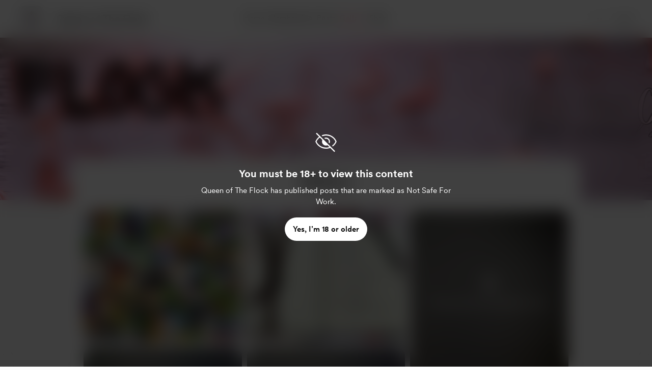

--- FILE ---
content_type: application/javascript
request_url: https://cdn.buymeacoffee.com/static/prod/11.3.9/build/assets/GalleryListing-a9f26765.js
body_size: 13499
content:
import{o as s,c as h,a as l,n as k,r,b as J,u as t,f as M,h as b,i as he,v as pe,t as p,e as g,s as De,j as K,y as fe,w as V,g as j,F as te,M as Pe,k as Me,m as Ue,x as N,W as ae,p as ve}from"./app-faee6f7e.js";import{_ as ye}from"./BlurHashDecoder-e1ed0d81.js";import{_ as X}from"./_plugin-vue_export-helper-c27b6911.js";import{p as z}from"./postLockedFor-dc2042a9.js";import{_ as Se}from"./ImageElement-3137a5e2.js";import{_ as Le}from"./Footer.vue_vue_type_style_index_0_scoped_da4783f8_lang-321f2e5b.js";import{_ as Te,a as He,b as je}from"./PaymentBeforeReaction-1722923d.js";import{_ as ce}from"./DropDown-d1a3890f.js";import{_ as Ge}from"./CopyLink-61c3a0bc.js";import{_ as Ve}from"./Twitter-58e658a1.js";import{_ as Ee,a as Be}from"./Delete-aa9bd311.js";import{a as se}from"./appVariables-ad2859bc.js";import{h as $,r as Fe,p as ue}from"./BaseLayout-29ea15e3.js";import{s as O}from"./shareUrls-77fffb40.js";import{m as B}from"./membershipHelper-c86510f1.js";import{d as Oe}from"./dateFormatHelper-a9905c50.js";import{_ as re}from"./ModalClose-acca2279.js";import{A as Q}from"./Button-6449241e.js";import{_ as _e}from"./Tooltip-5c497d12.js";import{f as ee}from"./featureTypes-fe0181f1.js";import{_ as Ae}from"./OneTimePaymentModal-768cfb20.js";import{_ as Ne}from"./MembershipPaymentModal-987344f3.js";import{_ as me}from"./Arrow-7c7a912f.js";import{_ as ze}from"./ConfirmModal-76917771.js";import{_ as Re}from"./MembershipSwitchPaymentModal-4cb04d54.js";import{m as E,A as Ze}from"./Modal-331dd01c.js";import{_ as ge}from"./CheckBox-49397439.js";import{_ as We}from"./Input-6231eee1.js";import{p as qe}from"./postTypes-1efa31d5.js";import{c as Ye}from"./captchaHelper-d5d00634.js";import{_ as Je}from"./InputError-6c7e244e.js";const Ke={},Qe={xmlns:"http://www.w3.org/2000/svg",width:"20",height:"20",viewBox:"0 0 13 20",fill:"none"},Xe=l("path",{d:"M2.21289 19.2266C1.52279 19.2266 0.998698 19.041 0.640625 18.6699C0.289062 18.2988 0.113281 17.7389 0.113281 16.9902V10.5254C0.113281 9.78971 0.289062 9.23633 0.640625 8.86523C0.998698 8.49414 1.52279 8.30859 2.21289 8.30859H10.7773C11.474 8.30859 11.998 8.49414 12.3496 8.86523C12.7077 9.23633 12.8867 9.78971 12.8867 10.5254V16.9902C12.8867 17.7389 12.7077 18.2988 12.3496 18.6699C11.998 19.041 11.474 19.2266 10.7773 19.2266H2.21289ZM2.38867 17.6934H10.6211C10.8229 17.6934 10.9759 17.6348 11.0801 17.5176C11.1842 17.4004 11.2363 17.2279 11.2363 17V10.5156C11.2363 10.2943 11.1842 10.1283 11.0801 10.0176C10.9759 9.90039 10.8229 9.8418 10.6211 9.8418H2.38867C2.19336 9.8418 2.04036 9.90039 1.92969 10.0176C1.82552 10.1283 1.77344 10.2943 1.77344 10.5156V17C1.77344 17.2279 1.82552 17.4004 1.92969 17.5176C2.04036 17.6348 2.19336 17.6934 2.38867 17.6934ZM1.77344 9.05078V6.12109C1.77344 4.97526 1.99479 4.02148 2.4375 3.25977C2.88021 2.49154 3.46289 1.91536 4.18555 1.53125C4.9082 1.14714 5.67969 0.955078 6.5 0.955078C7.32682 0.955078 8.09831 1.14714 8.81445 1.53125C9.53711 1.91536 10.1198 2.49154 10.5625 3.25977C11.0117 4.02148 11.2363 4.97526 11.2363 6.12109V9.05078H9.63477V5.94531C9.63477 5.19661 9.48828 4.5651 9.19531 4.05078C8.90885 3.53646 8.528 3.14909 8.05273 2.88867C7.58398 2.62826 7.06641 2.49805 6.5 2.49805C5.9401 2.49805 5.42253 2.62826 4.94727 2.88867C4.47201 3.14909 4.09115 3.53646 3.80469 4.05078C3.51823 4.5651 3.375 5.19661 3.375 5.94531V9.05078H1.77344Z",fill:"white"},null,-1),et=[Xe];function tt(e,n){return s(),h("svg",Qe,et)}const be=X(Ke,[["render",tt]]),lt={width:"9",height:"14",viewBox:"0 0 9 14",fill:"none",xmlns:"http://www.w3.org/2000/svg"},we={__name:"SmallLockIcon",props:{fillClass:{default:"fill-grey71"}},setup(e){return(n,a)=>(s(),h("svg",lt,[l("path",{class:k(e.fillClass),d:"M1.41699 13.4561H7.58301C7.99772 13.4561 8.30762 13.349 8.5127 13.1348C8.71777 12.9251 8.82031 12.5947 8.82031 12.1436V7.37891C8.82031 6.92773 8.71777 6.59733 8.5127 6.3877C8.30762 6.1735 7.99772 6.06641 7.58301 6.06641H1.5332C1.11393 6.06641 0.783529 6.1735 0.541992 6.3877C0.300456 6.60189 0.179688 6.93229 0.179688 7.37891V12.1436C0.179688 12.5947 0.282227 12.9251 0.487305 13.1348C0.69694 13.349 1.00684 13.4561 1.41699 13.4561ZM1.23242 6.46289H2.17578V4.35059C2.17578 3.80371 2.2806 3.34115 2.49023 2.96289C2.70443 2.58008 2.98698 2.29069 3.33789 2.09473C3.6888 1.89421 4.07617 1.79395 4.5 1.79395C4.92383 1.79395 5.3112 1.89421 5.66211 2.09473C6.01302 2.29069 6.29329 2.58008 6.50293 2.96289C6.71712 3.34115 6.82422 3.80371 6.82422 4.35059V6.46289H7.76074V4.4668C7.76074 3.87891 7.67188 3.36165 7.49414 2.91504C7.32096 2.46842 7.08171 2.09701 6.77637 1.80078C6.47103 1.5 6.1224 1.27441 5.73047 1.12402C5.33854 0.973633 4.92839 0.898438 4.5 0.898438C4.07161 0.898438 3.66146 0.973633 3.26953 1.12402C2.8776 1.27441 2.52897 1.5 2.22363 1.80078C1.91829 2.09701 1.67676 2.46842 1.49902 2.91504C1.32129 3.36165 1.23242 3.87891 1.23242 4.4668V6.46289Z",fill:"#717171"},null,2)]))}},at={class:"cursor-pointer group"},st={class:"tw-gallery-each rounded-2xl overflow-hidden relative"},rt={key:1,class:"w-full h-full"},ot=["src"],it={class:"absolute w-full h-full bg-black/25 left-0 top-0 p-5 opacity-0 group-hover:opacity-100 ease-in-out duration-150 flex items-end xs:px-3"},nt={class:"flex text-white text-base font-cr-bold xs:text-sm"},dt={class:"tw-break-anywhere"},ct={key:2,class:"absolute left-0 top-0 w-full h-full flex justify-center items-center bg-black/50 xs:px-2"},ut={class:"mt-3 text-center text-white text-base font-cr-book xs:text-sm"},mt={__name:"GalleryTile",props:["galleryItem"],setup(e){const n=e;let a=r(!1),i=r(),y=r(400),c=r(400);const w=()=>{setTimeout(()=>{a.value=!0},200)};return J(()=>{let u=n.galleryItem;u.is_post_unlocked?(i.value=u.post_description_json.content.blur_hash,y.value=u.post_description_json.content.width,c.value=u.post_description_json.content.height):i.value=u.blur_hash}),(u,I)=>(s(),h("div",at,[l("div",st,[t(i)&&!t(a)?(s(),M(ye,{key:0,blurhash:t(i),width:t(y),height:t(c),class:"w-full h-full"},null,8,["blurhash","width","height"])):b("",!0),e.galleryItem.is_post_unlocked?(s(),h("div",rt,[e.galleryItem.post_description_json?he((s(),h("img",{key:0,onLoad:w,src:e.galleryItem.post_description_json.content.path,class:"w-full h-full object-cover"},null,40,ot)),[[pe,t(a)]]):b("",!0),l("div",it,[l("div",nt,[!e.galleryItem.project_update_visibility&&e.galleryItem.project_update_heading?(s(),M(we,{key:0,width:"22",height:"22",fillClass:"fill-white",class:"mr-1.5 flex-shrink-0"})):b("",!0),l("span",dt,p(e.galleryItem.project_update_heading),1)])])])):(s(),h("div",ct,[l("div",null,[g(be,{class:"mx-auto w-8 h-8"}),l("div",ut,p(e.galleryItem.project_update_locked_for===t(z).MEMBERSHIP?u.$t("lang.post.post_is_for_members_only"):e.galleryItem.project_update_locked_for===t(z).SUPPORTERS?u.$t("lang.post.post_is_for_supporters_only"):""),1)])]))])]))}},gt={width:"18",height:"18",viewBox:"0 0 16 14",fill:"none",xmlns:"http://www.w3.org/2000/svg"},ht={__name:"LikeIcon",props:["activeClass","strokeClass"],setup(e){return(n,a)=>(s(),h("svg",gt,[l("path",{class:k([e.strokeClass?e.strokeClass:"",e.activeClass?e.activeClass:""]),d:"M2.22599 6.53109L8.00065 12.6667L13.7753 6.53109C14.3483 5.92231 14.6673 5.11783 14.6673 4.28183C14.6673 2.46933 13.198 1 11.3855 1H11.2904C10.2645 1 9.29426 1.46632 8.65341 2.26739L8.00065 3.08333L7.34789 2.26739C6.70704 1.46632 5.7368 1 4.71094 1H4.61582C2.80331 1 1.33398 2.46933 1.33398 4.28183C1.33398 5.11783 1.65302 5.92231 2.22599 6.53109Z",stroke:"#222222","stroke-width":"1.5"},null,2)]))}},pt={},ft={class:"tw-flex-shrink-0",width:"20",height:"20",viewBox:"0 0 20 20",fill:"none",xmlns:"http://www.w3.org/2000/svg"},vt=l("mask",{id:"mask0_1101_607",style:{"mask-type":"alpha"},maskUnits:"userSpaceOnUse",x:"0",y:"0",width:"20",height:"20"},[l("rect",{width:"20",height:"20",fill:"#D9D9D9"})],-1),yt=l("g",{mask:"url(#mask0_1101_607)"},[l("path",{d:"M5.5 16C5.08333 16 4.72933 15.854 4.438 15.562C4.146 15.2707 4 14.9167 4 14.5V13H5.5V14.5H14.5V13H16V14.5C16 14.9167 15.854 15.2707 15.562 15.562C15.2707 15.854 14.9167 16 14.5 16H5.5ZM10 13L6 9L7.062 7.938L9.25 10.125V3H10.75V10.125L12.938 7.938L14 9L10 13Z",fill:"#1C1B1F"})],-1),_t=[vt,yt];function bt(e,n){return s(),h("svg",ft,_t)}const wt=X(pt,[["render",bt]]),xt={},Ct={width:"24",height:"22",viewBox:"0 0 22 22",fill:"none",xmlns:"http://www.w3.org/2000/svg"},kt=l("path",{d:"M21.3335 10.6668C21.3335 4.77567 16.5579 0 10.6668 0C4.77567 0 0 4.77567 0 10.6668C0 15.9909 3.90068 20.4037 9.00008 21.204V13.7501H6.29173V10.6668H9.00008V8.31675C9.00008 5.64338 10.5926 4.16671 13.0291 4.16671C14.1961 4.16671 15.4168 4.37504 15.4168 4.37504V7.00007H14.0718C12.7467 7.00007 12.3335 7.82231 12.3335 8.66586V10.6668H15.2918L14.8189 13.7501H12.3334V21.204C17.4329 20.4037 21.3335 15.9909 21.3335 10.6668Z",fill:"black"},null,-1),$t=l("path",{d:"M14.8182 13.7494L15.2911 10.6661H12.3327V8.66515C12.3327 7.82161 12.746 6.99937 14.071 6.99937H15.4161V4.37435C15.4161 4.37435 14.1954 4.16602 13.0284 4.16602C10.5918 4.16602 8.99937 5.64269 8.99937 8.31605V10.6661H6.29102V13.7494H8.99937V21.2032C9.55073 21.2896 10.108 21.333 10.6661 21.3328C11.2331 21.3328 11.7897 21.2884 12.3327 21.2032V13.7494H14.8182Z",fill:"white"},null,-1),It=[kt,$t];function Dt(e,n){return s(),h("svg",Ct,It)}const Pt=X(xt,[["render",Dt]]),Mt={},Ut={width:"20",height:"20",viewBox:"0 0 20 20",fill:"none",xmlns:"http://www.w3.org/2000/svg"},St=De('<g clip-path="url(#clip0_1183_1396)"><path d="M7.24219 16.8759H3.75C3.58424 16.8759 3.42527 16.8101 3.30806 16.6928C3.19085 16.5756 3.125 16.4167 3.125 16.2509V12.7587C3.12472 12.6776 3.14044 12.5971 3.17128 12.5221C3.20211 12.447 3.24745 12.3787 3.30469 12.3212L12.6797 2.94622C12.7378 2.88717 12.8072 2.84027 12.8836 2.80826C12.9601 2.77625 13.0421 2.75977 13.125 2.75977C13.2079 2.75977 13.2899 2.77625 13.3664 2.80826C13.4428 2.84027 13.5122 2.88717 13.5703 2.94622L17.0547 6.4306C17.1137 6.48875 17.1606 6.55807 17.1927 6.63452C17.2247 6.71097 17.2411 6.79303 17.2411 6.87591C17.2411 6.95879 17.2247 7.04084 17.1927 7.11729C17.1606 7.19374 17.1137 7.26306 17.0547 7.32122L7.67969 16.6962C7.62216 16.7535 7.55391 16.7988 7.47884 16.8296C7.40376 16.8605 7.32335 16.8762 7.24219 16.8759V16.8759Z" stroke="black" stroke-width="1.5132" stroke-linecap="round" stroke-linejoin="round"></path><path d="M10.625 5L15 9.375" stroke="black" stroke-width="1.5132" stroke-linecap="round" stroke-linejoin="round"></path></g><defs><clipPath id="clip0_1183_1396"><rect width="20" height="20" fill="white"></rect></clipPath></defs>',2),Lt=[St];function Tt(e,n){return s(),h("svg",Ut,Lt)}const Ht=X(Mt,[["render",Tt]]),jt={class:"flex items-center"},Gt={class:"w-full block p-[6px]"},Vt=["href"],Et=["href"],Bt={class:"w-full block tw-no-select p-[6px]"},Ft={key:0},Ot=["download","href"],xe={__name:"GalleryActions",props:["galleryItem","currentUser","creatorData"],emits:["triggerGalleryEdit","triggerGalleryDelete","triggerPaymentInitModal"],setup(e,{emit:n}){const a=e;let i="flex justify-center items-center capitalize border border-greyE5 rounded px-3.5 h-10 text-dark text-base font-cr-book hover:bg-dark/5 cursor-pointer",y="font-cr-book text-sm text-dark px-3 rounded-lg py-[6px] flex items-center relative cursor-pointer hover:bg-dark/5",c=r(a.galleryItem),w=r(),u=r(!1),I=r($.trimUrl(O.gallerySinglePage(a.galleryItem.id))),x=r("");const U=K(()=>a.creatorData.own_page||c.value.is_post_unlocked&&c.value.original_download_enabled);fe(()=>a.galleryItem,m=>{c.value=m,I.value=$.trimUrl(O.gallerySinglePage(m.id))});const S=async()=>{if(!a.currentUser){$.linkToLoginPage();return}if(!c.value.is_post_unlocked){_();return}let m=c.value;m.user_liked=!m.user_liked,m.user_liked?m.like_count++:m.like_count--;try{const D=await Fe.postLike(c.value.id)}catch{}},_=()=>{B.isMembersOnlyPost(c.value)?(c.value.membership_levels&&(w.value=B.getCurrentLevel(c.value)),w.value?n("triggerPaymentInitModal"):$.linkToLoginPage()):n("triggerPaymentInitModal")},L=()=>{$.copyLink("galleryLink",I.value),u.value=!0,setTimeout(()=>{u.value=!1},2e3)};return J(()=>{x.value=se.tweetUrlPrefix+I.value}),(m,D)=>(s(),h("div",jt,[l("div",{onClick:D[0]||(D[0]=G=>S()),class:k([t(i),"relative text-sm select-none flex items-center"])},[g(ht,{class:"mr-2",activeClass:t(c).user_liked?"fill-pageTheme stroke-pageTheme":"fill-white"},null,8,["activeClass"]),l("span",{class:k(t(c).user_liked?"text-pageTheme":"")},p(t(c).like_count>0?t(c).like_count:m.$t("lang.post.like")),3)],2),g(ce,{align:"right",contentClasses:"bg-white rounded-lg shadow-dropdown-sm border border-dark/5 xs:bottom-12 select-none",widthClass:"w-40",class:"flex-shrink-0"},{trigger:V(()=>[l("div",{class:k([t(i),"ml-3 tw-no-select text-sm flex items-center"])},[g(Le,{width:"18",height:"18",class:"mr-2"}),j(" "+p(m.$t("lang.common.share")),1)],2)]),content:V(()=>[l("ul",Gt,[l("li",null,[l("a",{onClick:D[1]||(D[1]=G=>L()),href:"javascript:void(0)",class:k(t(y))},[g(Ge,{width:"16",height:"16",class:"mr-2"}),j(" "+p(t(u)?m.$t("lang.common.copied"):m.$t("lang.common.copy_link")),1)],2),t(x)?(s(),h("a",{key:0,onclick:"window.open(this.href,'targetWindow','toolbar=no,location=0,status=no,menubar=no,scrollbars=yes,resizable=yes,width=600,height=250'); return false;",href:t(x),class:k(t(y))},[g(Ve,{fillClass:"fill-dark",width:"16",height:"16",class:"mr-2"}),j(" "+p(m.$t("lang.common.tweet")),1)],10,Vt)):b("",!0),l("a",{onclick:"window.open(this.href,'targetWindow','toolbar=no,location=0,status=no,menubar=no,scrollbars=yes,resizable=yes,width=600,height=250'); return false;",href:`${t(se).fbShareUrlPrefix}${t(I)}`,class:k(t(y))},[g(Pt,{width:"16",height:"16",class:"mr-2.5"}),j(" "+p(m.$t("lang.common.share")),1)],10,Et)])])]),_:1}),U.value?(s(),M(ce,{key:0,align:"right",contentClasses:"bg-white rounded-lg shadow-dropdown-sm border border-dark/5 xs:bottom-12 select-none",widthClass:"w-max",class:"flex-shrink-0"},{trigger:V(()=>[l("div",{class:k([t(i),"!p-2 ml-3 select-none"])},[g(Te)],2)]),content:V(()=>[l("ul",Bt,[e.galleryItem.original_download_enabled?(s(),h("li",Ft,[l("a",{download:t(c).post_description_json.content.name,href:t(c).post_description_json.content.path,class:k(t(y))},[g(wt,{class:"mr-2"}),j(" "+p(m.$t("lang.gallery.download_original")),1)],10,Ot)])):b("",!0),e.creatorData.own_page?(s(),h(te,{key:1},[l("li",{class:k(t(y)),onClick:D[2]||(D[2]=G=>m.$emit("triggerGalleryEdit"))},[g(Ht,{class:"mr-2"}),j(" "+p(m.$t("lang.common.edit")),1)],2),l("li",{class:k(t(y)),onClick:D[3]||(D[3]=G=>m.$emit("triggerGalleryDelete"))},[g(Ee,{class:"mr-2"}),j(" "+p(m.$t("lang.common.delete")),1)],2)],64)):b("",!0)])]),_:1})):b("",!0)]))}},Ce={__name:"GalleryViewCount",props:["viewCount"],setup(e){return(n,a)=>(s(),h("div",null,[l("span",null,p(e.viewCount+" "+n.$t("lang.common.view",e.viewCount)),1)]))}},At={class:"flex justify-between px-8 py-6 sm:p-4 sm:pb-3 xs:fixed xs:z-10 xs:bg-white xs:w-screen"},Nt={class:"flex"},zt={class:"ml-4 font-cr-book"},Rt={class:"text-md font-cr-medium text-dark break-words pr-6 xs:pr-8"},Zt={class:"text-sm text-grey71 mt-0.5 flex items-center"},Wt={key:0,class:"flex items-center tw-bullet-before"},qt={key:0,class:"flex-shrink-0"},Yt={__name:"GalleryHeader",props:["creatorData","currentUser","galleryItem"],emits:["triggerGalleryEdit","triggerGalleryDelete","triggerPaymentInitModal"],setup(e,{emit:n}){return(a,i)=>(s(),h("div",At,[l("div",Nt,[e.creatorData.dp?(s(),M(Se,{key:0,src:e.creatorData.dp,alt:e.creatorData.name,width:44,height:44,intrinsicSize:300,imageClass:"w-[44px] h-[44px] rounded-full"},null,8,["src","alt"])):b("",!0),l("div",zt,[l("div",Rt,p(e.creatorData.name),1),l("div",Zt,[l("span",null,p(t(Oe).dateFormat(e.galleryItem.project_update_created_on,"MMM DD, YYYY")),1),e.galleryItem.project_update_visibility?b("",!0):(s(),h("div",Wt,[g(we,{class:"mr-1.5"}),j(" "+p(e.galleryItem.project_update_locked_for===t(z).MEMBERSHIP?a.$t("lang.post.members_only"):e.galleryItem.project_update_locked_for===t(z).SUPPORTERS?a.$t("lang.post.supporters_only"):""),1)])),e.galleryItem.view_count>0?(s(),M(Ce,{key:1,class:"tw-bullet-before xs:hidden",viewCount:e.galleryItem.view_count},null,8,["viewCount"])):b("",!0)])])]),t($).checkIsMobile()?b("",!0):(s(),h("div",qt,[g(xe,{galleryItem:e.galleryItem,creatorData:e.creatorData,currentUser:e.currentUser,onTriggerPaymentInitModal:i[0]||(i[0]=y=>a.$emit("triggerPaymentInitModal")),onTriggerGalleryDelete:i[1]||(i[1]=y=>a.$emit("triggerGalleryDelete")),onTriggerGalleryEdit:i[2]||(i[2]=y=>a.$emit("triggerGalleryEdit",e.galleryItem))},null,8,["galleryItem","creatorData","currentUser"])]))]))}},Jt={__name:"GalleryClose",emits:["close"],setup(e,{emit:n}){return(a,i)=>(s(),M(re,{onClick:i[0]||(i[0]=y=>a.$emit("close")),class:"w-8 h-8 fixed right-4 top-4 group hover:before:bg-white/10",iconSize:{width:14,height:14}}))}},Kt={class:"absolute w-full h-full left-0 top-0 flex items-center justify-center bg-dark/30"},Qt={class:"text-center"},Xt={class:"mt-4 text-white text-base font-cr-book"},el={class:"relative group"},tl={key:0,class:"text-md text-white font-cr-regular mt-6 text-center"},ll=["href"],al={__name:"LockedGalleryPost",props:["galleryItem","creatorData","currentUser","membershipSettings","subscription"],emits:["triggerPayment"],setup(e,{emit:n}){const a=e;let i=r("lang.common.support"),y=r(0),c=r("lang.common.already_a_supporter"),w=r(!1),u=r(""),I=r(""),x=r();J(()=>{U()}),fe(()=>a.galleryItem,()=>{U()});const U=()=>{if(w.value=ue.paymentEnabledOrNot(a.creatorData).disablePayment,u.value=ue.paymentEnabledOrNot(a.creatorData).tooltipText,!!B.isMembersOnlyPost(a.galleryItem)&&(x.value=B.getCurrentLevel(a.galleryItem),!!x.value)){if(x.value.trial_period!=0&&a.membershipSettings.trial_available&&!a.creatorData.subscribed?(i.value="lang.membership.start_free_trial",y.value=0):x.value.price_lifetime?(i.value="lang.post.join_now_for_lifetime",y.value=x.value.price_lifetime_converted):(i.value="lang.post.join_now_for_monthly",y.value=x.value.price_monthly_converted),!w.value){let _=B.levelStateCheck(x.value,a.creatorData,a.membershipSettings,a.subscription);w.value=_.disablePayment,u.value=_.tooltipText,I.value=_.width}c.value="lang.common.already_a_member"}},S=()=>{if(w.value)return;let _=ee.SUPPORT,L;B.isMembersOnlyPost(a.galleryItem)&&(_=ee.MEMBERSHIP,L=x.value),n("triggerPayment",_,L)};return(_,L)=>(s(),h("div",Kt,[l("div",Qt,[g(be,{class:"mx-auto"}),l("div",Xt,p(t(B).isMembersOnlyPost(e.galleryItem)?_.$t("lang.post.post_is_for_members_only"):t(B).isSupportersOnlyPost(e.galleryItem)?_.$t("lang.post.post_is_for_supporters_only"):""),1),l("div",el,[g(_e,{class:k(["py-3 bottom-15 border border-black/40 border-solid !bg-[#252525] after:border-t-[#252525] tw-tooltip-black-with-border-before before:border-t-black/90",t(I)]),tooltipText:t(u)?_.$t(t(u),{name:e.creatorData.name}):"",arrowPosition:"center"},null,8,["class","tooltipText"]),g(Q,{onClick:L[0]||(L[0]=m=>S()),initiallyDisabled:t(w),class:"mt-6 mx-auto h-12 font-cr-bold text-sm text-dark tw-white-color-rounded-full px-8 xs:mt-4"},{default:V(()=>[j(p(t(B).isMembersOnlyPost(e.galleryItem)?_.$t(t(i),{amount:t($).numberFormat(t($).convertAmountToPay(t(y))),currency:t($).userCurrencyConverted()}):t(B).isSupportersOnlyPost(e.galleryItem)?_.$t("lang.common.support"):""),1)]),_:1},8,["initiallyDisabled"])]),e.currentUser?b("",!0):(s(),h("div",tl,[j(p(_.$t(t(c)))+" ",1),l("a",{href:t($).loginUrl(),rel:"nofollow",class:"underline"},p(_.$t("lang.common.log_in")),9,ll)]))])]))}},sl={class:"px-8 flex items-center justify-center"},rl={__name:"DeleteConfirmModal",props:["postId"],emits:["closeModal","triggerClose"],setup(e,{emit:n}){const a=e;let i=r(!1);const y=()=>{i.value=!0,axios.delete(`/api/v1/posts/${a.postId}`).then(()=>{i.value=!1,n("closeModal")}).catch(()=>{i.value=!1})};return(c,w)=>(s(),M(ze,null,{title:V(()=>[l("span",sl,p(c.$t("lang.common.are_you_sure_to_delete")),1)]),button:V(()=>[g(Q,{onClick:w[0]||(w[0]=u=>y()),disabled:t(i),class:"mt-6 font-cr-medium w-full h-12 px-5 text-themeTextColor tw-theme-color-rounded-full xs:mt-6"},{default:V(()=>[j(p(c.$t("lang.common.confirm")),1)]),_:1},8,["disabled"]),g(Q,{onClick:w[1]||(w[1]=u=>c.$emit("triggerClose")),class:"mt-4 font-cr-medium w-full h-12 px-5 text-dark tw-grey-color-rounded-full xs:mt-6"},{default:V(()=>[j(p(c.$t("lang.common.cancel")),1)]),_:1})]),_:1}))}},ol={class:"flex items-center relative w-[800px] mx-auto sm:w-[700px] overflow-hidden xs:w-full xs:items-end"},il={class:"w-full bg-white rounded-xl overflow-hidden relative xs:rounded-none"},nl=l("textarea",{class:"absolute opacity-0 -z-10 left-0 top-0 h-0 w-0",id:"galleryLink"},null,-1),dl=["src"],cl={class:"mt-5"},ul={class:"text-xl font-cr-bold text-dark break-words xs:text-xl"},ml=["innerHTML"],gl={__name:"GalleryModal",props:["creatorData","currentUser","galleryData","galleryItemIndex","membershipSettings","subscription","currentGalleryItem"],emits:["close","triggerGalleryEdit"],setup(e,{emit:n}){const a=e;let i="cursor-pointer absolute top-[50%] bg-dark/50 h-10 w-10 rounded-full flex justify-center items-center hover:bg-dark/80",y=r(),c=r(74),w=r(!1),u=r(""),I=r(),x=r(200),U=r(200),S=r(a.galleryItemIndex),_=r(),L=r(!1),m=r(!1),D=r(!1),G=r(!1),q=r(null),Y=r(null),A=r(!1),Z=r("");const f=K(()=>a.galleryData&&S.value>-1?a.galleryData[S.value]:a.currentGalleryItem);Pe(()=>{E.openedModalCount++,E.makeHtmlBodyFixed()}),J(()=>{R(),C(),E.initCallBack(v,d,le),E.initNavKeyEvent(),$.checkIsMobile()&&setTimeout(()=>{c.value=y.value.clientHeight},100)}),Me(()=>{E.openedModalCount--,E.removeNavKeyEvent(),E.openedModalCount===0&&E.removeHtmlBodyFixed()});const C=()=>{if(f.value.is_post_unlocked){let H=f.value.post_description_json.content;I.value=H.blur_hash,x.value=H.width,U.value=H.height}else I.value=f.value.blur_hash},T=K(()=>a.galleryData.length-1!==S.value&&S.value!==-1),o=K(()=>S.value>0&&S.value!==-1),v=()=>{T.value&&(S.value++,F())},d=()=>{o.value&&(S.value--,F())},F=()=>{R(),$.manualUrlChange(O.gallerySinglePage(f.value.id)),w.value=!1,C()},R=()=>{if(!f.value.is_post_unlocked)return;let H=f.value.post_description_json.content;u.value=H?H.path===u.value?"":H.path:"",setTimeout(()=>{u.value=f.value.post_description_json.content.path},100)},le=()=>{n("close")},ke=()=>{setTimeout(()=>{w.value=!0},200)},oe=(H,P)=>{_.value=P,H===ee.MEMBERSHIP&&(m.value=!0,a.creatorData.subscribed&&(Z.value=$.getMembershipTitle(P,a.subscription.data))),L.value=H===ee.SUPPORT,G.value=!1,E.changeNavAction(!0)},ie=()=>{E.changeNavAction(!0),n("triggerGalleryEdit",f.value)},ne=()=>{E.changeNavAction(!0),D.value=!0},de=()=>{G.value=!0},$e=()=>{a.galleryData.length===1&&location.reload(),ae.visit(O.galleryPage(),{preserveScroll:!0}),D.value=!1},Ie=(H,P)=>{q.value=H,Y.value=P,A.value=!0};return(H,P)=>(s(),h("div",null,[l("div",{class:"z-50 fixed inset-0 overflow-y-auto py-8 xs:py-0 bg-black/50 fade-in-modal",onClick:P[2]||(P[2]=Ue(W=>H.$emit("close"),["self"]))},[g(re,{onClick:P[0]||(P[0]=W=>H.$emit("close")),class:"w-8 h-8 fixed right-4 top-4 group tw-white-fill hover:before:bg-white/10 xs:top-2",fillClass:"fill-white",iconSize:{width:14,height:14}}),l("div",ol,[l("div",il,[g(Jt,{onClose:P[1]||(P[1]=W=>H.$emit("close")),class:"hidden xs:block xs:right-2 xs:z-20 xs:top-8"}),l("div",{ref_key:"gaHeader",ref:y},[g(Yt,{creatorData:e.creatorData,currentUser:e.currentUser,galleryItem:f.value,onTriggerPaymentInitModal:de,onTriggerGalleryEdit:ie,onTriggerGalleryDelete:ne},null,8,["creatorData","currentUser","galleryItem"])],512),nl,l("div",{class:k(["pt-0 xs:pt-24 xs:min-h-screen",[f.value.is_post_unlocked?"p-8 xs:p-4 xs:pt-0":"rounded-b-xl xs:rounded-b-none xs:h-[60vh]"]])},[l("div",{class:k(["relative h-full",f.value.is_post_unlocked?"":"xs:h-[45vh]"])},[f.value.is_post_unlocked?b("",!0):(s(),M(al,{key:0,galleryItem:f.value,creatorData:e.creatorData,currentUser:e.currentUser,membershipSettings:e.membershipSettings.data,subscription:e.subscription?e.subscription.data:"",onTriggerPayment:oe},null,8,["galleryItem","creatorData","currentUser","membershipSettings","subscription"])),l("div",{class:k(["w-full",f.value.is_post_unlocked?"h-auto":"h-full"])},[t(I)&&!t(w)?(s(),M(ye,{key:0,blurhash:t(I),width:t(x),height:t(U),class:k(["w-full h-full",f.value.is_post_unlocked?"":"h-full"])},null,8,["blurhash","width","height","class"])):b("",!0),f.value.post_description_json?he((s(),h("img",{key:1,onLoad:ke,src:t(u),class:"w-full h-auto object-cover"},null,40,dl)),[[pe,t(w)]]):b("",!0)],2)],2),l("div",{class:k(["hidden xs:block",f.value.is_post_unlocked?"":"xs:px-4"])},[f.value.view_count>0?(s(),M(Ce,{key:0,class:"text-sm text-grey71 font-cr-book mt-3",viewCount:f.value.view_count},null,8,["viewCount"])):b("",!0),g(xe,{class:"mt-3",galleryItem:f.value,creatorData:e.creatorData,currentUser:e.currentUser,onTriggerPaymentInitModal:de,onTriggerGalleryDelete:ne,onTriggerGalleryEdit:ie},null,8,["galleryItem","creatorData","currentUser"])],2),f.value.is_post_unlocked?(s(),h(te,{key:0},[l("div",cl,[l("div",ul,p(f.value.project_update_heading),1),l("div",{class:"text-dark font-cr-regular text-sm mt-2 whitespace-pre-wrap break-words",innerHTML:t($).sanitizeHtml(f.value.project_update_description)},null,8,ml)]),g(He,{class:"mt-5 xs:mt-3",postStatus:f.value.is_post_unlocked,currentUser:e.currentUser,post:f.value},null,8,["postStatus","currentUser","post"])],64)):b("",!0)],2)]),T.value?(s(),h("div",{key:0,class:k(["-right-12 xs:right-3 xs:hidden",t(i)]),onClick:v},[g(me)],2)):b("",!0),o.value?(s(),h("div",{key:1,class:k(["-left-12 xs:left-3 xs:hidden",t(i)]),onClick:d},[g(me,{class:"transform -rotate-180"})],2)):b("",!0)])]),t(m)&&!t(A)?(s(),M(Ne,{key:0,onClose:P[3]||(P[3]=W=>N(m)?m.value=!1:m=!1),fromPage:"gallery",redirectUrl:t(O).gallerySinglePage(f.value.id),yearlyEnabled:e.membershipSettings.data.membership_yearly_enabled,selectedLevel:t(_),membershipTitle:t(Z),currentUser:e.currentUser,subscribedLevelId:e.subscription?e.subscription.data.membership_level.id:"",subscriptionId:e.subscription?e.subscription.data.id:"",creatorData:e.creatorData,freeTrialAvailable:e.membershipSettings.data.trial_available,onTriggerSwitchModal:Ie,membershipErrorCase:"",isSwitch:e.creatorData.subscribed,class:"membershipPaymentModal"},null,8,["redirectUrl","yearlyEnabled","selectedLevel","membershipTitle","currentUser","subscribedLevelId","subscriptionId","creatorData","freeTrialAvailable","isSwitch"])):b("",!0),t(m)&&t(A)?(s(),M(Re,{key:1,onClose:P[4]||(P[4]=W=>{N(m)?m.value=!1:m=!1,N(A)?A.value=!1:A=!1}),creatorData:e.creatorData,redirectUrl:t(O).gallerySinglePage(f.value.id),selectedLevel:t(_),subscriptionId:e.subscription?e.subscription.data.id:"",subscription:e.subscription?e.subscription.data:"",currentUser:e.currentUser,payDetails:t(q),paymentForm:t(Y),subscribedLevelId:e.subscription?e.subscription.data.membership_level.id:"",lifeTimePrice:t(_).price_lifetime_converted},null,8,["creatorData","redirectUrl","selectedLevel","subscriptionId","subscription","currentUser","payDetails","paymentForm","subscribedLevelId","lifeTimePrice"])):b("",!0),t(L)?(s(),M(Ae,{key:2,creatorData:e.creatorData,currentUser:e.currentUser,redirectUrl:t(O).gallerySinglePage(f.value.id),fromPage:"gallery",onClose:P[5]||(P[5]=W=>N(L)?L.value=!1:L=!1)},null,8,["creatorData","currentUser","redirectUrl"])):b("",!0),t(D)?(s(),M(rl,{key:3,postId:f.value.id,onTriggerClose:P[6]||(P[6]=W=>{N(D)?D.value=!1:D=!1,t(E).changeNavAction(!1)}),onCloseModal:$e},null,8,["postId"])):b("",!0),t(G)?(s(),M(je,{key:4,post:f.value,creatorData:e.creatorData,clickedElement:"like",membershipSettings:e.membershipSettings.data,subscription:e.subscription?e.subscription.data:"",onTriggerPayment:oe,onClose:P[7]||(P[7]=W=>N(G)?G.value=!1:G=!1)},null,8,["post","creatorData","membershipSettings","subscription"])):b("",!0)]))}},hl=["aria-label"],pl={__name:"InfoQuestion",props:["fillClass"],setup(e){return(n,a)=>(s(),h("svg",{"aria-label":n.$t("lang.a11y.svg.info_q"),width:"16",viewBox:"0 0 12 12",fill:"none",xmlns:"http://www.w3.org/2000/svg"},[l("path",{class:k(e.fillClass?e.fillClass:""),"fill-rule":"evenodd","clip-rule":"evenodd",d:"M12 6C12 9.27647 9.28235 12 6 12C2.72353 12 0 9.27647 0 6C0 2.71765 2.71765 0 5.99412 0C9.27647 0 12 2.71765 12 6ZM5.38235 6.77647C5.38235 7.09412 5.55882 7.25882 5.87059 7.25882C6.17647 7.25882 6.36471 7.06471 6.36471 6.82353V6.75294C6.36471 6.41176 6.55882 6.19412 6.98235 5.91765C7.57059 5.52941 7.99412 5.17647 7.99412 4.44706C7.99412 3.43529 7.09412 2.9 6.05882 2.9C5.01177 2.9 4.32941 3.38824 4.16471 3.94706C4.13529 4.04118 4.10588 4.14706 4.10588 4.24706C4.10588 4.51765 4.32941 4.66471 4.52941 4.66471C4.80616 4.66471 4.89591 4.5489 5.02229 4.38529C5.05441 4.34375 5.08888 4.29926 5.12941 4.25294C5.32941 3.92353 5.61765 3.72353 6.02353 3.72353C6.57059 3.72353 6.92941 4.03529 6.92941 4.49412C6.92941 4.90588 6.67647 5.10588 6.14706 5.47647C5.71176 5.78235 5.38235 6.1 5.38235 6.7V6.77647ZM5.2 8.43529C5.2 8.78235 5.50588 9.06471 5.85882 9.06471C6.21176 9.06471 6.51765 8.78824 6.51765 8.43529C6.51765 8.08235 6.21765 7.8 5.85882 7.8C5.5 7.8 5.2 8.08824 5.2 8.43529Z",fill:"#C8C8C8"},null,2)],8,hl))}},fl=["value"],vl={__name:"TextArea",props:{modelValue:{default:""}},emits:["update:modelValue"],setup(e){return(n,a)=>(s(),h("textarea",{value:e.modelValue,onInput:a[0]||(a[0]=i=>n.$emit("update:modelValue",i.target.value)),class:"text-base font-av-roman text-dark border border-solid border-greyE5 rounded-xl focus:border-dark/40 focus:outline-none focus:ring-0 focus:ring-offset-0 rounded w-full placeholder:font-av-roman placeholder:text-grey71"},null,40,fl))}},yl={class:"text-xl text-dark font-cr-bold xs:text-lg"},_l={class:"mt-10 w-50 h-50 relative mx-auto rounded-lg overflow-hidden"},bl=["src"],wl={key:0,class:"absolute left-0 top-0 w-full h-full bg-black/50 flex items-center justify-center"},xl=l("div",{class:"tw-circle-loader tw-light-circle-loader w-8 h-8"},null,-1),Cl=[xl],kl={class:"flex justify-center items-center mt-6"},$l={class:"inline-flex font-cr-medium text-dark relative"},Il={class:"text-sm"},Dl={class:"relative group"},Pl={class:"mt-10"},Ml={class:"mt-2"},Ul={class:"mt-8"},Sl={class:"font-cr-medium text-base"},Ll=["value"],Tl=["value"],Hl=["value"],jl={key:0,class:"mt-5"},Gl=l("div",{class:"font-cr-medium text-base"},"Select levels",-1),Vl={class:""},El={class:"flex"},Bl={class:"text-sm font-cr-medium tw-break-anywhere"},Fl={class:"text-grey71 font-cr-book text-xs mt-1"},Ol={class:"text-center mt-4"},Al={class:"text-xs text-dark font-av-roman inline-block"},Nl={href:"https://help.buymeacoffee.com/en/articles/3364212-regarding-adult-nsfw-and-other-prohibited-content",class:"underline text-blue",target:"_blank"},zl={__name:"AddOrEditGalleryItem",props:["membershipLevels","membershipEnabled","galleryItem","uploadedFile"],emits:["close","updateGallery"],setup(e,{emit:n}){const a=e,i=r("");let y=r(!1),c=r(!0),w=r(""),u=r(z.PUBLIC),I=r(!1),x=r(""),U=r(""),S=r(),_=r([]),L=r(!1),m=r(),D,G;J(()=>{a.uploadedFile&&C(),q(),Z()});const q=()=>{let o=a.galleryItem;o&&(x.value=o.project_update_heading,U.value=o.project_update_short_description,w.value=o.post_description_json.content.path,c.value=o.original_download_enabled,u.value=o.project_update_locked_for,o.membership_levels&&o.membership_levels.forEach(v=>{_.value.push(v.id)}))},Y=o=>_.value.includes(o),A=(o,v)=>{o.target.checked?_.value.push(v):_.value=_.value.filter(d=>d!==v)},Z=()=>{setTimeout(()=>{L.value=$.showFullModalOnMobile(m.value.clientHeight)},100)},f=(o,v,d)=>{D=v,G=d,w.value=o},C=async()=>{let o=a.uploadedFile,v=o.name;if($.getImageWidthAndHeightAndSrc(o,f),!$.checkFileIsImage(o))return;Z(),y.value=!0;let d=new FormData;d.append("filename",v);const F=await axios.post("api/v1/posts/gallery/url",d);await axios.put(F.data.url,o);let R=new FormData;R.append("filename",v),R.append("filepath",F.data.path),R.append("width",D),R.append("height",G),R.append("media_type",2);const le=await axios.post("api/v1/posts/upload",R);y.value=!1,S.value=le.data.payload},T=()=>{if(y.value||I.value)return;let o=Ye.createCaptcha("post_gallery");if(!o)return;I.value=!0;let v={project_update_heading:x.value?x.value.trim():"",project_update_is_pinned:0,project_update_description:U.value.trim(),project_update_visibility:u.value===z.PUBLIC?1:0,project_update_locked_for:u.value,original_download_enabled:c.value,is_published:1,mail_supporters:0,tags:"",post_type:qe.GALLERY_POST,featured_image:"",membership_level_id:_.value,client_response:o},d=!!a.galleryItem;d?(v.project_update_unique_key=a.galleryItem.project_update_unique_key,v.post_description_json=JSON.stringify(a.galleryItem.post_description_json)):v.post_description_json=JSON.stringify(S.value),axios.post("api/v1/posts",v).then(F=>{I.value=!1,d?n("updateGallery",F.data.data,"update"):n("updateGallery",F.data.data,"new")}).catch(F=>{i.value=F.response.data.errors.error[0],I.value=!1})};return(o,v)=>(s(),M(Ze,{onClose:v[6]||(v[6]=d=>o.$emit("close")),class:"z-100"},{default:V(()=>[l("div",{class:k(["w-[700px] bg-white rounded-xl p-10 xs:w-full xs:p-4 xs:pt-8",t(L)?"xs:rounded-none":"xs:rounded-b-none"]),ref_key:"addGalleryItemModal",ref:m},[g(re,{onClick:v[0]||(v[0]=d=>o.$emit("close")),class:"w-10 h-10 absolute right-3 top-3 xs:top-2",iconSize:{width:16,height:16}}),l("div",yl,p(o.$t("lang.common.add_image")),1),l("div",_l,[l("img",{src:t(w),class:"w-full h-full object-cover"},null,8,bl),t(y)?(s(),h("div",wl,Cl)):b("",!0)]),l("div",kl,[l("div",$l,[g(ge,{class:"mr-2",checked:t(c),"onUpdate:checked":v[1]||(v[1]=d=>N(c)?c.value=d:c=d),boxBorder:"w-4 h-4 border-dark/40"},{default:V(()=>[l("span",Il,p(o.$t("lang.gallery.allow_original_download_quality")),1)]),_:1},8,["checked"])]),l("div",Dl,[g(_e,{class:"w-64 py-3 bottom-7 left-[-112px] xs:w-40 xs:left-[-120px]",tooltipText:o.$t("lang.gallery.optimize_image"),arrowPosition:t($).checkIsMobile()?"right":"center"},null,8,["tooltipText","arrowPosition"]),g(pl,{class:"ml-2",fillClass:"group-hover:fill-dark"})])]),l("div",Pl,[g(We,{placeholder:o.$t("lang.common.title"),modelValue:t(x),"onUpdate:modelValue":v[2]||(v[2]=d=>N(x)?x.value=d:x=d),type:"email",inputCssType:"white-input"},null,8,["placeholder","modelValue"])]),l("div",Ml,[g(vl,{class:"h-30 font-cr-regular text-sm px-4",modelValue:t(U),"onUpdate:modelValue":v[3]||(v[3]=d=>N(U)?U.value=d:U=d),placeholder:"Description"},null,8,["modelValue"])]),l("div",Ul,[l("div",Sl,p(o.$t("lang.gallery.who_can_see_this_post")),1),g(Be,{class:"mt-3 text-sm",selected:t(u),"onUpdate:selected":v[4]||(v[4]=d=>N(u)?u.value=d:u=d),name:"galleryLockedFor",id:"galleryLockedFor"},{default:V(()=>[l("option",{value:t(z).PUBLIC},"Public",8,Ll),l("option",{value:t(z).SUPPORTERS},"Supporters only",8,Tl),e.membershipEnabled?(s(),h("option",{key:0,value:t(z).MEMBERSHIP},"Members only",8,Hl)):b("",!0)]),_:1},8,["selected"])]),t(u)===t(z).MEMBERSHIP?(s(),h("div",jl,[Gl,e.membershipLevels?(s(!0),h(te,{key:0},ve(e.membershipLevels.data,d=>(s(),h("div",Vl,[g(ge,{class:"relative mt-4",onChange:F=>A(F,d.id),checked:Y(d.id),boxBorder:"top-[2px] !w-[18px] !h-[18px] border-dark/40 after:w-3 after:h-3"},{default:V(()=>[l("div",El,[l("div",Bl,p(d.title),1),l("div",{class:k(["rounded-full text-xs font-cr-book px-2 py-[2px] ml-1.5 w-fit h-min",t(B).IsUnpublishedLevel(d)?"bg-dark/5 text-grey71":t(B).IsPausedLevel(d)?"bg-pageTheme08 text-pageTheme":""])},p(t(B).IsUnpublishedLevel(d)?o.$t("lang.membership.unpublished"):t(B).IsPausedLevel(d)?o.$t("lang.membership.paused"):""),3)]),l("div",Fl,p(t($).userCurrency())+p(t($).numberFormat(d.price_lifetime?d.price_lifetime:d.price_monthly))+" "+p(d.price_lifetime?o.$t("lang.membership.for_lifetime"):o.$t("lang.membership.per_month")),1)]),_:2},1032,["onChange","checked"])]))),256)):b("",!0)])):b("",!0),i.value?(s(),M(Je,{key:1,class:"mt-4",message:i.value},null,8,["message"])):b("",!0),g(Q,{onClick:v[5]||(v[5]=d=>T()),disabled:t(I),initiallyDisabled:t(y),btnType:"primary",class:"font-cr-bold w-full h-12 px-5 text-dark mt-8 text-themeTextColor tw-theme-color-rounded-full xs:mt-6"},{default:V(()=>[j(p(o.$t("lang.common.publish")),1)]),_:1},8,["disabled","initiallyDisabled"]),l("div",Ol,[l("div",Al,[j(p(o.$t("lang.gallery.post_must_follow_the")),1),l("a",Nl,p(o.$t("lang.gallery.content_guidelines")),1),j(".")])])],2)]),_:1}))}},Rl={},Zl={class:"text-dark font-cr-bold text-3xl text-center mb-6 xs:mb-4 xs:text-2xl"};function Wl(e,n){return s(),h("div",Zl,p(e.$t("lang.tab.gallery")),1)}const ql=X(Rl,[["render",Wl]]),Yl={class:"relative flex justify-center xs:flex-wrap xs:mb-2"},Jl={key:0,class:"absolute right-0 inline-block xs:relative xs:mb-2"},Kl={class:"ml-1"},Ma={__name:"GalleryListing",props:["galleryData","creatorData","currentUser","membershipSettings","membershipLevels","galleryItem","subscription"],setup(e){const n=e;let a,i,y=r(),c=r(!1),w=r(),u=r(!1),I=r(),x=r(),U=r(null);J(()=>{if(se.IsBrowser&&(a=parseInt(window.getComputedStyle(y.value).getPropertyValue("grid-auto-rows")),i=parseInt(window.getComputedStyle(y.value).getPropertyValue("grid-row-gap")),window.addEventListener("resize",_)),_(),n.galleryItem){let C=$.findObjectIndex(n.galleryData,n.galleryItem.data.id);m(C,n.galleryItem.data.id,"onload")}});const S=K(()=>n.galleryData.length===1&&!n.creatorData.own_page),_=()=>{setTimeout(()=>{let C=document.getElementsByClassName("tw-gallery-each");for(let T=0;T<C.length;T++)L(C[T])},1)},L=C=>{let T="span "+Math.ceil((C.getBoundingClientRect().height+i)/(a+i));C.parentElement.style.gridRowEnd=T,C.style.height="100%"},m=(C,T,o)=>{o==="click"&&$.manualUrlChange(O.gallerySinglePage(T)),w.value=C,c.value=!0,n.galleryItem||D(T)},D=C=>{axios.get(`api/v1/posts/${C}`).then(()=>{}).then(()=>{})},G=()=>{n.galleryItem?ae.visit(O.galleryPage()):(c.value=!1,$.manualUrlChange(O.galleryPage()))},q=C=>{u.value=!0,I.value=C},Y=async C=>{U.value=C.target.files[0],$.checkFileIsImage(U.value)&&(u.value=!0)},A=()=>{u.value=!1,U.value=null,x.value.value="",I.value=null,E.changeNavAction(!1)},Z=(C,T)=>{if(T==="new")f();else{let o=$.findObjectIndex(n.galleryData,C.id);n.galleryData[o]=C,u.value=!1,E.changeNavAction(!1),_()}I.value=null},f=()=>{ae.visit(O.galleryPage())};return(C,T)=>(s(),h("div",null,[l("div",Yl,[g(ql,{class:"xs:w-full"}),e.creatorData.own_page?(s(),h("div",Jl,[g(Q,{class:"h-[44px] px-5 font-cr-bold text-sm text-dark tw-grey-color-rounded-full",btnType:"primary"},{default:V(()=>[j(" +"),l("span",Kl,p(C.$t("lang.common.add_image")),1)]),_:1}),l("input",{type:"file",accept:"image/*",onChange:T[0]||(T[0]=o=>Y(o)),ref_key:"uploadInput",ref:x,class:"opacity-0 absolute left-0 top-0 w-full h-full z-10"},null,544)])):b("",!0)]),l("div",{ref_key:"galleryWrapper",ref:y,class:k(["mt-4 xs:bg-white xs:mt-6 xs:rounded-3xl",S.value?"flex justify-center":"grid gap-2.5 grid-cols-auto-fill auto-rows-20 xs:grid-cols-auto-fill-mob"])},[(s(!0),h(te,null,ve(e.galleryData,(o,v)=>(s(),M(mt,{class:k(S.value?"w-[337px] xs:w-full":""),onClick:d=>m(v,o.id,"click"),galleryItem:o},null,8,["class","onClick","galleryItem"]))),256))],2),t(c)?(s(),M(gl,{key:0,creatorData:e.creatorData,currentUser:e.currentUser,galleryData:e.galleryData,membershipSettings:e.membershipSettings,galleryItemIndex:t(w),currentGalleryItem:e.galleryItem?e.galleryItem.data:[],subscription:e.subscription?e.subscription:"",onTriggerGalleryEdit:q,onClose:G},null,8,["creatorData","currentUser","galleryData","membershipSettings","galleryItemIndex","currentGalleryItem","subscription"])):b("",!0),t(u)?(s(),M(zl,{key:1,onClose:A,onUpdateGallery:Z,membershipEnabled:e.creatorData.membership_enabled,membershipLevels:e.membershipLevels,uploadedFile:t(U),galleryItem:t(I)},null,8,["membershipEnabled","membershipLevels","uploadedFile","galleryItem"])):b("",!0)]))}};export{ql as G,Ma as _};


--- FILE ---
content_type: application/javascript
request_url: https://cdn.buymeacoffee.com/static/prod/11.3.9/build/assets/Delete-aa9bd311.js
body_size: 398
content:
import{j as c,i as h,N as k,o as i,c as l,l as u,a as t}from"./app-faee6f7e.js";const p=["name","id"],C={__name:"SelectBox",props:{selected:{default:"default"},name:{type:String},id:{type:String}},emits:["update:selected"],setup(e,{emit:s}){const d=e,r=c({get(){return d.selected},set(o){s("update:selected",o)}});return(o,n)=>h((i(),l("select",{name:e.name,id:e.id,"onUpdate:modelValue":n[0]||(n[0]=a=>r.value=a),class:"font-cr-book text-dark text-base w-full rounded-xl px-4 py-3 border-dark/10 hover:border-dark/30 focus:border-dark/40 focus:outline-none focus:ring-0 focus:ring-offset-0"},[u(o.$slots,"default")],8,p)),[[k,r.value]])}},w={width:"20",height:"20",viewBox:"0 0 20 20",fill:"none",xmlns:"http://www.w3.org/2000/svg"},_={"clip-path":"url(#clip0_1183_1400)"},f=["stroke-width"],m=["stroke-width"],g=["stroke-width"],b=["stroke-width"],x=["stroke-width"],V=t("defs",null,[t("clipPath",{id:"clip0_1183_1400"},[t("rect",{width:"20",height:"20",fill:"white"})])],-1),M={__name:"Delete",props:{strokeWidth:{default:"1.5132"}},setup(e){return(s,d)=>(i(),l("svg",w,[t("g",_,[t("path",{d:"M16.875 4.375H3.125",stroke:"black","stroke-width":e.strokeWidth,"stroke-linecap":"round","stroke-linejoin":"round"},null,8,f),t("path",{d:"M8.125 8.125V13.125",stroke:"black","stroke-width":e.strokeWidth,"stroke-linecap":"round","stroke-linejoin":"round"},null,8,m),t("path",{d:"M11.875 8.125V13.125",stroke:"black","stroke-width":e.strokeWidth,"stroke-linecap":"round","stroke-linejoin":"round"},null,8,g),t("path",{d:"M15.625 4.375V16.25C15.625 16.4158 15.5592 16.5747 15.4419 16.6919C15.3247 16.8092 15.1658 16.875 15 16.875H5C4.83424 16.875 4.67527 16.8092 4.55806 16.6919C4.44085 16.5747 4.375 16.4158 4.375 16.25V4.375",stroke:"black","stroke-width":e.strokeWidth,"stroke-linecap":"round","stroke-linejoin":"round"},null,8,b),t("path",{d:"M13.0207 3.85417V1.9408C13.0207 1.73187 12.8513 1.5625 12.6424 1.5625H7.3573C7.14837 1.5625 6.979 1.73187 6.979 1.9408V3.85417",stroke:"black","stroke-width":e.strokeWidth},null,8,x)]),V]))}};export{M as _,C as a};


--- FILE ---
content_type: application/javascript
request_url: https://cdn.buymeacoffee.com/static/prod/11.3.9/build/assets/captchaHelper-d5d00634.js
body_size: -37
content:
import{R as c,a as o}from"./ReCaptcha-8edec34c.js";import{h as t}from"./BaseLayout-29ea15e3.js";import{a as r}from"./appVariables-ad2859bc.js";const h={async createCaptcha(e){return await(await c.load("6LdtjRkgAAAAAB-kYeIXk8208HEcMbrvzZj83oDS")).execute(e)},switchCaptcha(e){for(let a in e)if(a==="client_response")return o.showVisibleCaptcha=!0,!0;return!1},defineCaptchaV2Token(e){r.IsBrowser&&t.setCookieValue("v2CaptchaToken",e)},async getCaptcha(e){let a=o.showVisibleCaptcha&&r.IsBrowser?t.getCookieValue("v2CaptchaToken"):await this.createCaptcha(e);return t.deleteCookieByName("v2CaptchaToken"),a}};export{h as c};


--- FILE ---
content_type: application/javascript
request_url: https://cdn.buymeacoffee.com/static/prod/11.3.9/build/assets/Gallery-73f29b24.js
body_size: 1459
content:
import{_ as d}from"./CreatorPageLayout-9f4ffe6b.js";import{G as b,_}from"./GalleryListing-a9f26765.js";import{_ as f}from"./Pagination-0e4b9f90.js";import{_ as h}from"./PageLoader-b90cdec9.js";import{p as v}from"./postTypes-1efa31d5.js";import{r as e,b as y,f as s,w as k,o,a as D,u as a,c as P,e as l,F as x,h as C}from"./app-faee6f7e.js";import"./Footer.vue_vue_type_style_index_0_scoped_da4783f8_lang-321f2e5b.js";import"./Modal-331dd01c.js";import"./appVariables-ad2859bc.js";import"./_plugin-vue_export-helper-c27b6911.js";import"./ModalClose-acca2279.js";import"./Close-54889bb6.js";import"./Facebook-ff495f9b.js";import"./Instagram-8097a475.js";import"./Button-6449241e.js";import"./BaseLayout-29ea15e3.js";import"./XIcon-06c31355.js";import"./HeaderDropdownWrap-e90cdaf8.js";import"./DropDown-d1a3890f.js";import"./ImageElement-3137a5e2.js";import"./DefaultUserAvatar-65f248fe.js";import"./Hamburger-11d41139.js";import"./Input-6231eee1.js";import"./InputError-6c7e244e.js";import"./shareUrls-77fffb40.js";import"./ArrowThin-17d40725.js";import"./Footer-dfdd177e.js";import"./userTypes-7c3f4db0.js";import"./themeHelper-8f3ed930.js";import"./ChooseCurrency-d7f258aa.js";import"./Arrow-7c7a912f.js";/* empty css                                                       */import"./CircularLoader-b7b3f323.js";import"./AppHead-4aa3ad2a.js";import"./CopyLink-61c3a0bc.js";import"./appConfetti-35e1f47a.js";import"./Tooltip-5c497d12.js";import"./AppLink-ff3faba6.js";import"./BlurHashDecoder-e1ed0d81.js";import"./postLockedFor-dc2042a9.js";import"./PaymentBeforeReaction-1722923d.js";import"./EmojiPicker-1d67df9a.js";import"./lodash-2bc16a6b.js";import"./Search-0cb8a963.js";import"./dateFormatHelper-a9905c50.js";import"./moment-fbc5633a.js";import"./ConfirmModal-76917771.js";import"./membershipHelper-c86510f1.js";import"./featureTypes-fe0181f1.js";import"./Twitter-58e658a1.js";import"./Delete-aa9bd311.js";import"./OneTimePaymentModal-768cfb20.js";import"./PaymentModalLayout-ae69466e.js";import"./PaymentLoader-5e67fbc2.js";import"./ArrowWithTail-5ae78a8c.js";import"./CheckBox-49397439.js";import"./Tooltip-ea446d59.js";import"./InfoQuesWhiteBg-1d390f41.js";import"./CounterWidget-a74f88a9.js";/* empty css                                                                     */import"./HeartIcon-e9525213.js";import"./SocialUsername-e18bb83d.js";import"./stripePayment-09cba106.js";import"./ReCaptcha-8edec34c.js";import"./StripePaymentElements-e4ecf211.js";import"./VisibleCaptcha-7968bd3c.js";import"./MembershipPaymentModal-987344f3.js";import"./RadioButton-aaf0a436.js";import"./StripeCardElement-e7958c6b.js";import"./Info-4d0f3ffc.js";import"./MembershipSwitchPaymentModal-4cb04d54.js";import"./captchaHelper-d5d00634.js";import"./ArrowThicker-c47cc0d3.js";const G={class:"tw-page-box"},zt={__name:"Gallery",props:["creator_data","current_user_data","membership_levels","membership_settings","subscription"],setup(t){const u=t;let m=e(!1),c=e([]),i=e(0),p=e(0);y(()=>{++i.value,n()});const n=()=>{m.value=!0,axios.get(`api/v1/posts/creator/${u.creator_data.data.slug}?per_page=9`,{params:{post_type:v.GALLERY_POST,page:i.value}}).then(r=>{c.value=r.data.data,r.data.links.next,p=r.data.meta.last_page,m.value=!1})},g=r=>{i.value=r,n()};return(r,L)=>(o(),s(d,{creatorData:t.creator_data.data,subscription:t.subscription?t.subscription:""},{default:k(()=>[D("div",G,[a(m)?(o(),P(x,{key:0},[l(b),l(h)],64)):(o(),s(_,{key:1,creatorData:t.creator_data.data,currentUser:t.current_user_data,subscription:t.subscription?t.subscription:"",membershipSettings:t.membership_settings,membershipLevels:t.membership_levels,galleryData:a(c)},null,8,["creatorData","currentUser","subscription","membershipSettings","membershipLevels","galleryData"])),a(p)>1?(o(),s(f,{key:2,class:"mt-8",pageCount:a(p),activePage:a(i),onTriggerPaginateAction:g},null,8,["pageCount","activePage"])):C("",!0)])]),_:1},8,["creatorData","subscription"]))}};export{zt as default};
